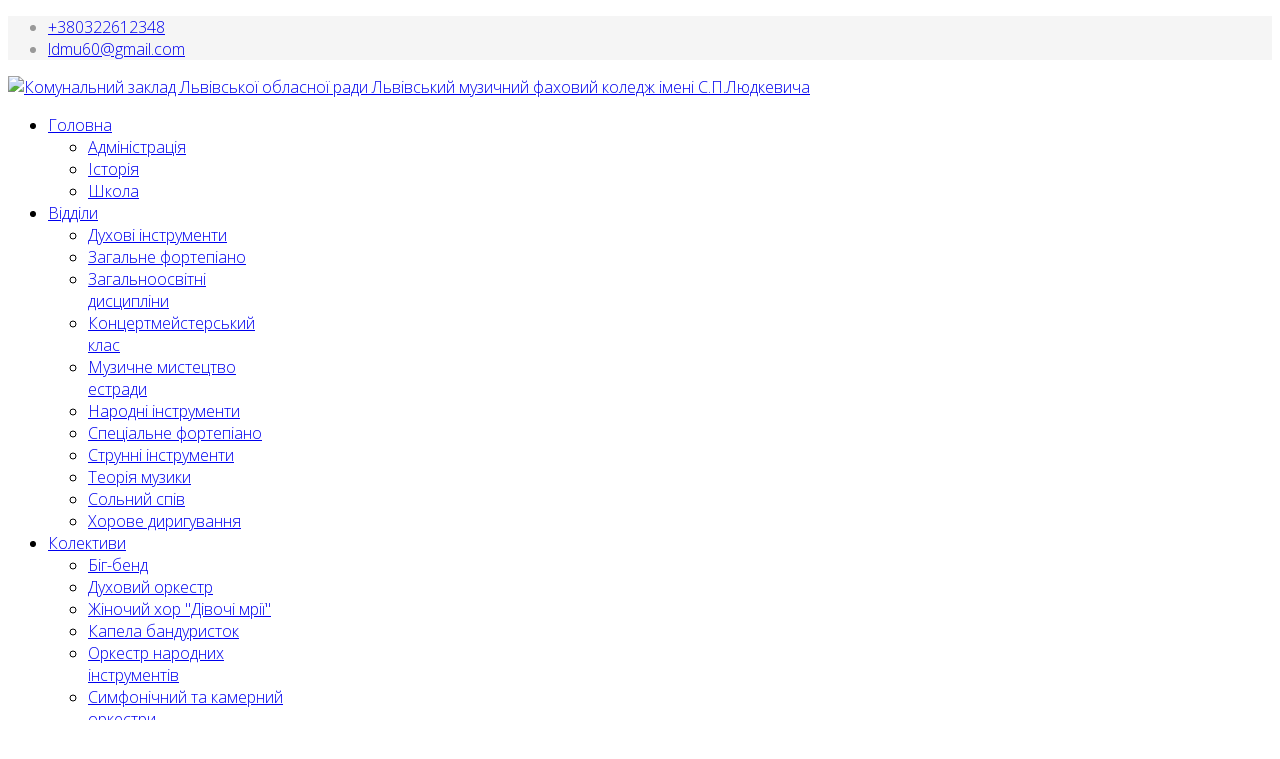

--- FILE ---
content_type: text/html; charset=utf-8
request_url: http://www.ldmu-lyudkevych.com.ua/2015-10-30-22-46-16/zagalnoosvitni-distsiplini
body_size: 9005
content:
<!DOCTYPE html>
<html xmlns="http://www.w3.org/1999/xhtml" xml:lang="uk-ua" lang="uk-ua" dir="ltr">
    <head>
        <meta http-equiv="X-UA-Compatible" content="IE=edge">
        <meta name="viewport" content="width=device-width, initial-scale=1">
                <!-- head -->
        <base href="http://www.ldmu-lyudkevych.com.ua/2015-10-30-22-46-16/zagalnoosvitni-distsiplini" />
	<meta http-equiv="content-type" content="text/html; charset=utf-8" />
	<meta name="keywords" content="Комунальний заклад Львівської обласної ради Львівський музичний фаховий коледж імені С.П.Людкевича" />
	<meta name="author" content="Super User" />
	<meta name="description" content="Львівський музичний фаховий Комунальний заклад Львівської обласної ради Львівський музичний фаховий коледж імені С.П.Людкевича" />
	<meta name="generator" content="Joomla! - Open Source Content Management" />
	<title>Загальноосвітні дисципліни</title>
	<link href="/images/favicon/favicon.ico" rel="shortcut icon" type="image/vnd.microsoft.icon" />
	<link href="//fonts.googleapis.com/css?family=Open+Sans:300,300italic,regular,italic,600,600italic,700,700italic,800,800italic&amp;subset=latin" rel="stylesheet" type="text/css" />
	<link href="/templates/shaper_helix3/css/bootstrap.min.css" rel="stylesheet" type="text/css" />
	<link href="/templates/shaper_helix3/css/font-awesome.min.css" rel="stylesheet" type="text/css" />
	<link href="/templates/shaper_helix3/css/legacy.css" rel="stylesheet" type="text/css" />
	<link href="/templates/shaper_helix3/css/template.css" rel="stylesheet" type="text/css" />
	<link href="/templates/shaper_helix3/css/presets/preset4.css" rel="stylesheet" type="text/css" class="preset" />
	<link href="/templates/shaper_helix3/css/frontend-edit.css" rel="stylesheet" type="text/css" />
	<style type="text/css">
body{font-family:Open Sans, sans-serif; font-weight:300; }h1{font-family:Open Sans, sans-serif; font-weight:800; }h2{font-family:Open Sans, sans-serif; font-weight:600; }h3{font-family:Open Sans, sans-serif; font-weight:normal; }h4{font-family:Open Sans, sans-serif; font-weight:normal; }h5{font-family:Open Sans, sans-serif; font-weight:600; }h6{font-family:Open Sans, sans-serif; font-weight:600; }#sp-top-bar{ background-color:#f5f5f5;color:#999999; }#sp-bottom{ background-color:#f5f5f5;padding:100px 0px; }
	</style>
	<script src="/media/jui/js/jquery.min.js?df7f75ef74dc22c3a54aaf91d48a678d" type="text/javascript"></script>
	<script src="/media/jui/js/jquery-noconflict.js?df7f75ef74dc22c3a54aaf91d48a678d" type="text/javascript"></script>
	<script src="/media/jui/js/jquery-migrate.min.js?df7f75ef74dc22c3a54aaf91d48a678d" type="text/javascript"></script>
	<script src="/media/system/js/caption.js?df7f75ef74dc22c3a54aaf91d48a678d" type="text/javascript"></script>
	<script src="/templates/shaper_helix3/js/bootstrap.min.js" type="text/javascript"></script>
	<script src="/templates/shaper_helix3/js/jquery.sticky.js" type="text/javascript"></script>
	<script src="/templates/shaper_helix3/js/main.js" type="text/javascript"></script>
	<script src="/templates/shaper_helix3/js/frontend-edit.js" type="text/javascript"></script>
	<script type="text/javascript">
jQuery(window).on('load',  function() {
				new JCaption('img.caption');
			});
var sp_preloader = '0';

var sp_gotop = '0';

var sp_offanimation = 'default';

	</script>
	<meta property="og:url" content="http://www.ldmu-lyudkevych.com.ua/2015-10-30-22-46-16/zagalnoosvitni-distsiplini" />
	<meta property="og:type" content="article" />
	<meta property="og:title" content="Відділ загальноосвітніх дисциплін" />
	<meta property="og:description" content="завідувач - Радислава Олександрівна Стернюк" />

            </head>

    <body class="site com-content view-article no-layout no-task itemid-114 uk-ua ltr  sticky-header layout-fluid off-canvas-menu-init">

        <div class="body-wrapper">
            <div class="body-innerwrapper">
                <section id="sp-top-bar"><div class="container"><div class="row"><div id="sp-top1" class="col-sm-6 col-md-6"><div class="sp-column "></div></div><div id="sp-top2" class="col-sm-6 col-md-6"><div class="sp-column "><ul class="sp-contact-info"><li class="sp-contact-phone"><i class="fa fa-phone" aria-hidden="true"></i> <a href="tel:+380322612348">+380322612348</a></li><li class="sp-contact-email"><i class="fa fa-envelope" aria-hidden="true"></i> <a href="mailto:ldmu60@gmail.com">ldmu60@gmail.com</a></li></ul></div></div></div></div></section><header id="sp-header"><div class="container"><div class="row"><div id="sp-logo" class="col-xs-8 col-sm-3 col-md-3"><div class="sp-column "><div class="logo"><a href="/"><img class="sp-default-logo" src="/images/banners/emblema/20230224_155203__1_-removebg-preview_1.png" alt="Комунальний заклад Львівської обласної ради Львівський музичний фаховий коледж імені С.П.Людкевича"></a></div></div></div><div id="sp-menu" class="col-xs-4 col-sm-9 col-md-9"><div class="sp-column ">			<div class='sp-megamenu-wrapper'>
				<a id="offcanvas-toggler" class="visible-sm visible-xs" aria-label="Helix Megamenu Options" href="#"><i class="fa fa-bars" aria-hidden="true" title="Helix Megamenu Options"></i></a>
				<ul class="sp-megamenu-parent menu-fade-up hidden-sm hidden-xs"><li class="sp-menu-item sp-has-child"><a  href="/"  >Головна</a><div class="sp-dropdown sp-dropdown-main sp-menu-right" style="width: 240px;"><div class="sp-dropdown-inner"><ul class="sp-dropdown-items"><li class="sp-menu-item"><a  href="/home/administratsiya"  >Адміністрація</a></li><li class="sp-menu-item"><a  href="/home/istoriya"  >Історія</a></li><li class="sp-menu-item"><a  href="/home/shkola"  >Школа</a></li></ul></div></div></li><li class="sp-menu-item sp-has-child active"><a  href="/2015-10-30-22-46-16"  >Відділи</a><div class="sp-dropdown sp-dropdown-main sp-menu-right" style="width: 240px;"><div class="sp-dropdown-inner"><ul class="sp-dropdown-items"><li class="sp-menu-item"><a  href="/2015-10-30-22-46-16/viddil-dukhovikh-instrumentiv"  >Духові інструменти</a></li><li class="sp-menu-item"><a  href="/2015-10-30-22-46-16/zagalne-fortepiano"  >Загальне фортепіано</a></li><li class="sp-menu-item current-item active"><a  href="/2015-10-30-22-46-16/zagalnoosvitni-distsiplini"  >Загальноосвітні дисципліни</a></li><li class="sp-menu-item"><a  href="/2015-10-30-22-46-16/kontsertmejsterskij-klas"  >Концертмейстерський клас</a></li><li class="sp-menu-item"><a  href="/2015-10-30-22-46-16/muzichne-mistetstvo-estradi"  >Музичне мистецтво естради</a></li><li class="sp-menu-item"><a  href="/2015-10-30-22-46-16/narodni-instrumenti"  >Народні інструменти</a></li><li class="sp-menu-item"><a  href="/2015-10-30-22-46-16/spetsialne-fortepiano"  >Спеціальне фортепіано</a></li><li class="sp-menu-item"><a  href="/2015-10-30-22-46-16/strunni-instrumenti"  >Струнні інструменти</a></li><li class="sp-menu-item"><a  href="/2015-10-30-22-46-16/teoriya-muziki"  >Теорія музики</a></li><li class="sp-menu-item"><a  href="/2015-10-30-22-46-16/solnij-spiv"  >Сольний спів</a></li><li class="sp-menu-item"><a  href="/2015-10-30-22-46-16/khorove-diriguvannya"  >Хорове диригування</a></li></ul></div></div></li><li class="sp-menu-item sp-has-child"><a  href="/2015-10-31-09-28-04"  >Колективи</a><div class="sp-dropdown sp-dropdown-main sp-menu-right" style="width: 240px;"><div class="sp-dropdown-inner"><ul class="sp-dropdown-items"><li class="sp-menu-item"><a  href="/2015-10-31-09-28-04/big-bend"  >Біг-бенд</a></li><li class="sp-menu-item"><a  href="/2015-10-31-09-28-04/dukhovij-orkestr"  >Духовий оркестр</a></li><li class="sp-menu-item"><a  href="/2015-10-31-09-28-04/zhinochij-khor-divochi-mriji"  >Жіночий хор &quot;Дівочі мрії&quot;</a></li><li class="sp-menu-item"><a  href="/2015-10-31-09-28-04/kapela-banduristok"  >Капела бандуристок</a></li><li class="sp-menu-item"><a  href="/2015-10-31-09-28-04/orkestr-narodnikh-instrumentiv"  >Оркестр народних інструментів</a></li><li class="sp-menu-item"><a  href="/2015-10-31-09-28-04/simfonichnij-ta-kamernij-orkestri"  >Симфонічний та камерний оркестри</a></li><li class="sp-menu-item"><a  href="/2015-10-31-09-28-04/studentskij-mishanij-khor"  >Студентський мішаний хор &quot;Людкевич-хор&quot; </a></li><li class="sp-menu-item"><a  href="/2015-10-31-09-28-04/khor-vikladachiv-uchilishcha"  >Хор викладачів коледжу</a></li></ul></div></div></li><li class="sp-menu-item"><a  href="/abiturientovi"  >Абітурієнтові</a></li><li class="sp-menu-item"><a  href="/studentam"  >Студентам </a></li><li class="sp-menu-item"><a  href="/dokumenty"  >Документи</a></li><li class="sp-menu-item"></li><li class="sp-menu-item sp-has-child"><a  href="/2015-10-31-10-18-30"  >Новини</a><div class="sp-dropdown sp-dropdown-main sp-menu-right" style="width: 240px;"><div class="sp-dropdown-inner"><ul class="sp-dropdown-items"><li class="sp-menu-item"><a  href="/2015-10-31-10-18-30/video"  >Відео</a></li></ul></div></div></li></ul>			</div>
		</div></div></div></div></header><section id="sp-page-title"><div class="row"><div id="sp-title" class="col-sm-4 col-md-12"><div class="sp-column "></div></div></div></section><section id="sp-main-body"><div class="container"><div class="row"><div id="sp-component" class="col-sm-12 col-md-12"><div class="sp-column "><div id="system-message-container">
	</div>
<article class="item item-page" itemscope itemtype="http://schema.org/Article">
	<meta itemprop="inLanguage" content="uk-UA" />
	
	

	<div class="entry-header">
		
						<dl class="article-info">

		
			<dt class="article-info-term"></dt>	
				
							<dd class="createdby" itemprop="author" itemscope itemtype="http://schema.org/Person">
	<i class="fa fa-user"></i>
					<span itemprop="name" data-toggle="tooltip" title="Автор: ">Super User</span>	</dd>			
			
			
			
							<dd class="published">
	<i class="fa fa-calendar-o"></i>
	<time datetime="2015-10-30T23:07:33+00:00" itemprop="datePublished" data-toggle="tooltip" title="Дата публікації">
		30 жовтня 2015	</time>
</dd>			
		
					
			
							<dd class="hits">
	<span class="fa fa-eye"></span>
	<meta itemprop="interactionCount" content="UserPageVisits:17599" />
	Перегляди: 17599</dd>					
		

	</dl>
		
					<h2 itemprop="name">
									Відділ загальноосвітніх дисциплін							</h2>
												</div>

						
<div class="icons">
	
					<div class="btn-group pull-right">
				<button class="btn dropdown-toggle" type="button" id="dropdownMenuButton-6" aria-label="User tools"
				data-toggle="dropdown" aria-haspopup="true" aria-expanded="false">
					<span class="icon-cog" aria-hidden="true"></span>
					<span class="caret" aria-hidden="true"></span>
				</button>
								<ul class="dropdown-menu" aria-labelledby="dropdownMenuButton-6">
											<li class="print-icon"> <a href="/2015-10-30-22-46-16/zagalnoosvitni-distsiplini?tmpl=component&amp;print=1" title="Print article < Відділ загальноосвітніх дисциплін >" onclick="window.open(this.href,'win2','status=no,toolbar=no,scrollbars=yes,titlebar=no,menubar=no,resizable=yes,width=640,height=480,directories=no,location=no'); return false;" rel="nofollow">			<span class="icon-print" aria-hidden="true"></span>
		Друк	</a> </li>
																<li class="email-icon"> <a href="/component/mailto/?tmpl=component&amp;template=shaper_helix3&amp;link=a85b70ad429d45afc3dd3da1b6785a9974eb8d44" title="Email this link to a friend" onclick="window.open(this.href,'win2','width=400,height=550,menubar=yes,resizable=yes'); return false;" rel="nofollow">			<span class="icon-envelope" aria-hidden="true"></span>
		E-mail	</a> </li>
														</ul>
			</div>
		
	</div>
				
	
	
				
	
			<div itemprop="articleBody">
		<table style="width: 348px; height: 170px;">
<tbody>
<tr>
<td><strong><em><span style="font-size: 14pt;"><span style="font-family: 'Arial';"><img style="margin: 5px; float: left;" src="/images/vid_gen_subj/general_subjects_01.jpg" alt="general subjects 01" /></span></span></em></strong> </td>
<td>
<p><span style="font-family: terminal, monaco;"><strong><em><span style="font-size: 14pt;">завідувач - Радислава </span></em></strong></span></p>
<p><span style="font-family: terminal, monaco;"><strong><em><span style="font-size: 14pt;">Олександрівна Стернюк</span></em></strong></span></p>
 </td>
</tr>
</tbody>
</table>
 <hr />
<p><img style="display: block; margin-left: auto; margin-right: auto;" src="/images/FOTO_NOVYY_2024_2025/VIDDIL_ZAHALNO-OSVITNIKH_DYSTSYPLIN1.jpg" alt="" width="694" height="394" /></p>
<p style="text-align: justify;"><span style="font-size: 14pt;"><em><span style="font-family: terminal, monaco;">Відділ загальноосвітніх дисциплін почав свою діяльність 20 липня 1940 р., коли згідно з наказом тодішнього директора ЛДМУ Л. С. Хазіна було прийнято на роботу викладачів з предметів українська, російська і німецька мови, математика, географія, фізика, хімія та історія. <br /></span></em></span></p>
<p style="text-align: justify;"><span style="font-size: 14pt;"><em><span style="font-family: terminal, monaco;"><span style="font-size: 14pt;"><em><span style="font-family: terminal, monaco;">Відтоді перелік загальноосвітніх предметів зростав, дещо змінювався, проте повсякчас слугував тою гуманітарною навчальною базою, яка розширювала світогляд студентів, вчила бачити прекрасне і цінне в житті.</span></em></span></span></em></span></p>
<p style="text-align: justify;"><span style="font-size: 14pt;"><em><span style="font-family: terminal, monaco;">Відділ загальноосвітніх дисциплін ставить собі за мету усіма навчальними засобами сприяти становленню морально і фізично здорової, внутрішньо багатої, культурної людини з широким світоглядом, різнобічно освіченого фахового музиканта. При цьому використовуються різні форми роботи – від лекційної до позааудиторної, включаючи підготовку студентів до конкурсів, оглядів, олімпіад з різних дисциплін та спортивних змагань, на яких вони неодноразово здобували високі нагороди.</span></em></span></p>
<hr />
<p style="text-align: justify;"><span style="font-size: 14pt;"><em><span style="font-family: terminal, monaco;">Відділ укомплектований досвідченими викладачами, які вміло поєднують програмні вимоги з мистецькою спрямованістю навчального закладу. </span></em></span></p>
<p style="text-align: justify;"><span style="font-size: 14pt;"><em><span style="font-family: terminal, monaco;"><strong>Бевз Наталія Олександрівна </strong>– викладач італійської мови з багатолітнім стажем У музичному коледжі працює зі студентами-вокалістами, для яких італійська мова – невід’ємний елемент їхнього вокально-артистичного вміння. Наталія Олександрівна поєднує викладацьку діяльність з перекладацькою, зокрема, співпрацюючи з Львівським театром опери та балету ім.. С. Крушельницької. Основний акцент у праці зі студентами полягає у навчанні розуміти словесний текст твору, що є основою створення відповідного образу. Такий підхід сприяє повноцінному формуванню майбутніх артистів оперної сцени.</span></em></span></p>
<p style="text-align: justify;"><span style="font-size: 14pt;"><em><span style="font-family: terminal, monaco;"><strong>Бочан Любов Богданівна</strong> – філолог, у коледжі працює викладачем культури мови, займається проблемою виразності мови у вокальному виконавстві.Оскільки з подібними труднощами часто стикаються співаки-початківці, то це спонукало Любов Богданівну до написання методичної розробки «Орфоепія та дикція у набутті мовної чистоти у співі». Дана праця актуальна ще й з огляду на культуру мовлення українців у повсякденному житті на тлі процвітання лексичного та фонетичного суржика та зросійщення. Любов Богданівна займається не лише корекцією мовлення, але й бере активну участь у щорічних літературно - музичних проектах, присвячених Т.Шевченку.</span></em></span></p>
<p style="text-align: justify;"><span style="font-size: 14pt;"><em><span style="font-family: terminal, monaco;"><strong>Гораль Надія Іванівна</strong> – викладач англійської мови. Має великий досвід праці з учнівською та студентською молоддю.</span></em></span></p>
<p style="text-align: justify;"><span style="font-size: 14pt;"><em><span style="font-family: terminal, monaco;">Надія Іванівна по-своєму долучається до музичної справи, наприклад, упорядкувала українсько - англійський словник музичних термінів, бере участь в майстеркласах як перекладач, а також знайомить студентів коледжу з культурою і звичаями англомовних країн. З тією метою проводить культурні заходи англійською мовою.</span></em></span></p>
<p style="text-align: justify;"><span style="font-size: 14pt;"><em><span style="font-family: terminal, monaco;">Надія Іванівна – класний керівник навчальної групи, дбає про культурний і естетичний розвиток студентів і виховує їх гідними громадянами України.</span></em></span></p>
<p style="text-align: justify;"><span style="font-size: 14pt;"><em><span style="font-family: terminal, monaco;"><strong>Джулай Лариса Іванівна</strong> – викладач медико-санітарної підготовки, за освітою – лікар. Має науковий ступінь кандидата медичних наук, автор посібника « Інтеграція природничих знань у професійній підготовці майбутніх соціальних працівників».</span></em></span></p>
<p style="text-align: justify;"><span style="font-size: 14pt;"><em><span style="font-family: terminal, monaco;">Лариса Іванівна навчає надавати допомогу пораненим на полі бою, для чого працює над вдосконаленням програми з МСП і розробляє комплект наочних засобів для проведення практичних занять. Студенти з цікавістю відвідують заняття з МСП, бо переймають в Лариси Іванівни чимало знань.</span></em></span></p>
<p style="text-align: justify;"><span style="font-size: 14pt;"><em><span style="font-family: terminal, monaco;"><strong>Кубай Олеся Ігорівна </strong>– викладач фізичного виховання. Дуже професійно працює зі студентами, правильно дозуючи фізичне навантаження і підбираючи індивідуально вправи відповідно до фізичних потреб кожного.</span></em></span></p>
<p style="text-align: justify;"><span style="font-size: 14pt;"><em><span style="font-family: terminal, monaco;">Олеся Ігорівна – автор посібника з легкої атлетики. Готує студентів до змагань з настільного тенісу, шахів, гімнастики та стрільби з пневматичної гвинтівки.</span></em></span></p>
<p style="text-align: justify;"><span style="font-size: 14pt;"><em><span style="font-family: terminal, monaco;">Олеся Ігорівна працює також класним керівником, активно вникає в проблеми навчання і поведінки своїх підопічних, що сприяє покращенню успішності студентів.</span></em></span></p>
<p style="text-align: justify;"><span style="font-size: 14pt;"><em><span style="font-family: terminal, monaco;"><strong>Мудрий Ігор Богданович</strong> – викладач фізичного виховання, арбітр національної категорії.</span></em></span></p>
<p style="text-align: justify;"><span style="font-size: 14pt;"><em><span style="font-family: terminal, monaco;">В музичному коледжі готує збірні команди з настільного тенісу. Велике значення Ігор Богданович надає здоровому способу життя і вчить його студентів нашого коледжу.</span></em></span></p>
<p style="text-align: justify;"><span style="font-size: 14pt;"><em><span style="font-family: terminal, monaco;"><strong>Мудрий Богдан Іванович</strong> – викладач фізичного виховання, суддя національної категорії. Проводить велику методичну роботу, зокрема, видаючи методичні посібники з різних видів спорту, мета яких – реорганізувати і пристосувати програмні вимоги з фізичного виховання до потреб і можливостей студентів – музикантів. Богдан Іванович готує студентів коледжу до турнірів з настільного тенісу та футболу.</span></em></span></p>
<p><span style="font-size: 14pt;"><em><span style="font-family: terminal, monaco;"><strong>Стернюк Радислава Олександрівна</strong> – викладач німецької і французької мов, а також низки загальноосвітніх дисциплін. Веде різносторонню навчальну, перекладацьку і культурно – освітню роботу. Як методист постійно оновлює тестовий матеріал для поточного контролю успішності, а також для залікових та екзаменаційних випробовувань. Періодично виступає на засіданнях методичних об’єднань з доповідями та готує студентів до олімпіад.</span></em></span></p>
<p style="text-align: justify;"><span style="font-size: 14pt;"><em><span style="font-family: terminal, monaco;">Радислава Олександрівна – активний учасник хору викладачів ЛМК, любить і шанує українську пісню та духовну музику.</span></em></span></p>
<p style="text-align: justify;"><span style="font-size: 14pt;"><em><span style="font-family: terminal, monaco;">Стернюк Радислава Олександрівна вже багато років очолює відділ загальноосвітніх дисциплін. За багатогранну і невтомну працю нагороджена почесною грамотою Міністерства культури України.</span></em></span></p>	</div>

	
	
	
<ul class="pager pagenav">
	<li class="previous">
		<a class="hasTooltip" title="Відділ концертмейстерського класу" aria-label="Previous article: Відділ концертмейстерського класу" href="/2015-10-30-22-46-16/kontsertmejsterskij-klas" rel="prev">
			<span class="icon-chevron-left" aria-hidden="true"></span> <span aria-hidden="true">Попередня</span>		</a>
	</li>
	<li class="next">
		<a class="hasTooltip" title="Відділ загального фортепіано" aria-label="Next article: Відділ загального фортепіано" href="/2015-10-30-22-46-16/zagalne-fortepiano" rel="next">
			<span aria-hidden="true">Наступна</span> <span class="icon-chevron-right" aria-hidden="true"></span>		</a>
	</li>
</ul>
				
	
	
			<div class="article-footer-wrap">
			<div class="article-footer-top">
								













			</div>
					</div>
	
</article>
</div></div></div></div></section><section id="sp-bottom"><div class="container"><div class="row"><div id="sp-bottom1" class="col-sm-6 col-md-3"><div class="sp-column "><div class="sp-module "><h3 class="sp-module-title">Місце знаходження</h3><div class="sp-module-content">

<div class="custom"  >
	<iframe src="https://www.google.com/maps/embed?pb=!1m18!1m12!1m3!1d1444.264763493822!2d24.019180578629232!3d49.835180424443045!2m3!1f0!2f0!3f0!3m2!1i1024!2i768!4f13.1!3m3!1m2!1s0x473add7aea70d025%3A0xc145801bc73fe5a8!2z0JvRjNCy0ZbQstGB0YzQutC1INC00LXRgNC20LDQstC90LUg0LzRg9C30LjRh9C90LUg0YPRh9C40LvQuNGJ0LUg0ZbQvC4g0KEuINCfLiDQm9GO0LTQutC10LLQuNGH0LA!5e0!3m2!1suk!2sua!4v1452088904359" width="500" height="300" frameborder="0" style="border:0" allowfullscreen></iframe></div>
</div></div></div></div><div id="sp-bottom4" class="col-sm-6 col-md-9"><div class="sp-column "><div class="sp-module "><div class="sp-module-content">

<div class="custom"  >
	<div style="margin-left: 240px;"> </div>
<div style="margin-left: 240px;"> </div>
<div style="margin-left: 240px;"> </div>
<div style="margin-left: 330px;"> </div>
<div style="margin-left: 360px;"> <strong><span style="color: rgba(0, 0, 0, 0.870588); font-family: 'comic sans ms', sans-serif; font-size: 14pt; line-height: normal;">79013</span></strong></div>
<div style="margin-left: 360px;"><strong><span style="color: rgba(0, 0, 0, 0.870588); font-family: 'comic sans ms', sans-serif; font-size: 14pt; line-height: normal;">Львівська область</span></strong></div>
<div style="margin-left: 360px;"><strong><span style="color: rgba(0, 0, 0, 0.870588); font-family: 'comic sans ms', sans-serif; font-size: 14pt; line-height: normal;">м.Львів</span></strong></div>
<div style="margin-left: 360px;"><strong><span style="color: rgba(0, 0, 0, 0.870588); font-family: 'comic sans ms', sans-serif; font-size: 14pt; line-height: normal;">пл.Маркіяна Шашкевича, 5</span></strong></div>
<div style="margin-left: 360px;"><strong><span style="font-size: 14pt; font-family: 'comic sans ms', sans-serif;">веб-сайт: <a href="/ldmu-lyudkevych.com.ua">ldmu-lyudkevych.com.ua</a></span></strong></div>
<div style="margin-left: 360px;"><strong><span style="color: rgba(0, 0, 0, 0.870588); font-family: 'comic sans ms', sans-serif; font-size: 14pt; line-height: normal;">тел: 032 261-23-48</span></strong></div>
<div style="margin-left: 360px;"><strong><span style="font-size: 14pt; font-family: 'comic sans ms', sans-serif;">e-mail: <a href="mailto:ldmu60@gmail.com">ldmu60@gmail.com</a></span></strong></div></div>
</div></div></div></div></div></div></section><footer id="sp-footer"><div class="container"><div class="row"><div id="sp-footer1" class="col-sm-12 col-md-12"><div class="sp-column "><span class="sp-copyright">© 2015 LDMU. All Rights Reserved. Designed By Spikart</span></div></div></div></div></footer>            </div> <!-- /.body-innerwrapper -->
        </div> <!-- /.body-innerwrapper -->

        <!-- Off Canvas Menu -->
        <div class="offcanvas-menu">
            <a href="#" class="close-offcanvas" aria-label="Close"><i class="fa fa-remove" aria-hidden="true" title="HELIX_CLOSE_MENU"></i></a>
            <div class="offcanvas-inner">
                                  <div class="sp-module "><div class="sp-module-content"><ul class="nav menu">
<li class="item-101  deeper parent"><a href="/" > Головна</a><span class="offcanvas-menu-toggler collapsed" data-toggle="collapse" data-target="#collapse-menu-101"><i class="open-icon fa fa-angle-down"></i><i class="close-icon fa fa-angle-up"></i></span><ul class="collapse" id="collapse-menu-101"><li class="item-103"><a href="/home/administratsiya" > Адміністрація</a></li><li class="item-104"><a href="/home/istoriya" > Історія</a></li><li class="item-105"><a href="/home/shkola" > Школа</a></li></ul></li><li class="item-106  active deeper parent"><a href="/2015-10-30-22-46-16" > Відділи</a><span class="offcanvas-menu-toggler collapsed" data-toggle="collapse" data-target="#collapse-menu-106"><i class="open-icon fa fa-angle-down"></i><i class="close-icon fa fa-angle-up"></i></span><ul class="collapse" id="collapse-menu-106"><li class="item-112"><a href="/2015-10-30-22-46-16/viddil-dukhovikh-instrumentiv" > Духові інструменти</a></li><li class="item-113"><a href="/2015-10-30-22-46-16/zagalne-fortepiano" > Загальне фортепіано</a></li><li class="item-114  current active"><a href="/2015-10-30-22-46-16/zagalnoosvitni-distsiplini" > Загальноосвітні дисципліни</a></li><li class="item-115"><a href="/2015-10-30-22-46-16/kontsertmejsterskij-klas" > Концертмейстерський клас</a></li><li class="item-116"><a href="/2015-10-30-22-46-16/muzichne-mistetstvo-estradi" > Музичне мистецтво естради</a></li><li class="item-117"><a href="/2015-10-30-22-46-16/narodni-instrumenti" > Народні інструменти</a></li><li class="item-118"><a href="/2015-10-30-22-46-16/spetsialne-fortepiano" > Спеціальне фортепіано</a></li><li class="item-119"><a href="/2015-10-30-22-46-16/strunni-instrumenti" > Струнні інструменти</a></li><li class="item-120"><a href="/2015-10-30-22-46-16/teoriya-muziki" > Теорія музики</a></li><li class="item-121"><a href="/2015-10-30-22-46-16/solnij-spiv" > Сольний спів</a></li><li class="item-122"><a href="/2015-10-30-22-46-16/khorove-diriguvannya" > Хорове диригування</a></li></ul></li><li class="item-123  deeper parent"><a href="/2015-10-31-09-28-04" > Колективи</a><span class="offcanvas-menu-toggler collapsed" data-toggle="collapse" data-target="#collapse-menu-123"><i class="open-icon fa fa-angle-down"></i><i class="close-icon fa fa-angle-up"></i></span><ul class="collapse" id="collapse-menu-123"><li class="item-124"><a href="/2015-10-31-09-28-04/big-bend" > Біг-бенд</a></li><li class="item-125"><a href="/2015-10-31-09-28-04/dukhovij-orkestr" > Духовий оркестр</a></li><li class="item-126"><a href="/2015-10-31-09-28-04/zhinochij-khor-divochi-mriji" > Жіночий хор &quot;Дівочі мрії&quot;</a></li><li class="item-127"><a href="/2015-10-31-09-28-04/kapela-banduristok" > Капела бандуристок</a></li><li class="item-128"><a href="/2015-10-31-09-28-04/orkestr-narodnikh-instrumentiv" > Оркестр народних інструментів</a></li><li class="item-129"><a href="/2015-10-31-09-28-04/simfonichnij-ta-kamernij-orkestri" > Симфонічний та камерний оркестри</a></li><li class="item-130"><a href="/2015-10-31-09-28-04/studentskij-mishanij-khor" > Студентський мішаний хор &quot;Людкевич-хор&quot; </a></li><li class="item-131"><a href="/2015-10-31-09-28-04/khor-vikladachiv-uchilishcha" > Хор викладачів коледжу</a></li></ul></li><li class="item-132"><a href="/abiturientovi" > Абітурієнтові</a></li><li class="item-133"><a href="/studentam" > Студентам </a></li><li class="item-141"><a href="/dokumenty" > Документи</a></li><li class="item-135  deeper parent"><a href="/2015-10-31-10-18-30" > Новини</a><span class="offcanvas-menu-toggler collapsed" data-toggle="collapse" data-target="#collapse-menu-135"><i class="open-icon fa fa-angle-down"></i><i class="close-icon fa fa-angle-up"></i></span><ul class="collapse" id="collapse-menu-135"><li class="item-134"><a href="/2015-10-31-10-18-30/video" > Відео</a></li></ul></li></ul>
</div></div>
                            </div> <!-- /.offcanvas-inner -->
        </div> <!-- /.offcanvas-menu -->

        
        
        
        <!-- Preloader -->
        

        <!-- Go to top -->
        
    </body>
</html>